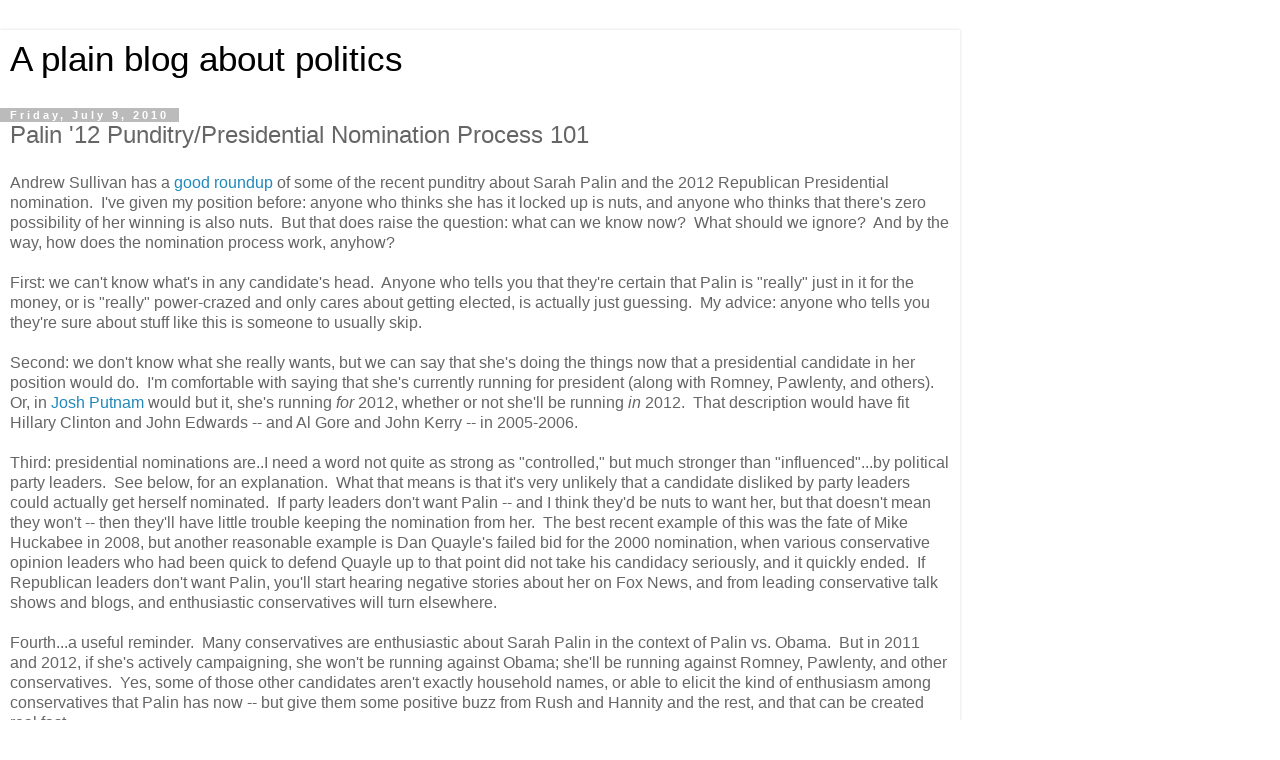

--- FILE ---
content_type: text/html; charset=UTF-8
request_url: https://plainblogaboutpolitics.blogspot.com/2010/07/palin-12-punditrypresidential.html?m=1
body_size: 21743
content:
<!DOCTYPE html>
<html class='v2' dir='ltr' lang='en'>
<head>
<link href='https://www.blogger.com/static/v1/widgets/3772415480-widget_css_mobile_2_bundle.css' rel='stylesheet' type='text/css'/>
<meta content='width=device-width,initial-scale=1.0,minimum-scale=1.0,maximum-scale=1.0' name='viewport'/>
<meta content='text/html; charset=UTF-8' http-equiv='Content-Type'/>
<meta content='blogger' name='generator'/>
<link href='https://plainblogaboutpolitics.blogspot.com/favicon.ico' rel='icon' type='image/x-icon'/>
<link href='http://plainblogaboutpolitics.blogspot.com/2010/07/palin-12-punditrypresidential.html' rel='canonical'/>
<link rel="alternate" type="application/atom+xml" title="A plain blog about politics - Atom" href="https://plainblogaboutpolitics.blogspot.com/feeds/posts/default" />
<link rel="alternate" type="application/rss+xml" title="A plain blog about politics - RSS" href="https://plainblogaboutpolitics.blogspot.com/feeds/posts/default?alt=rss" />
<link rel="service.post" type="application/atom+xml" title="A plain blog about politics - Atom" href="https://www.blogger.com/feeds/6926413038778731189/posts/default" />

<link rel="alternate" type="application/atom+xml" title="A plain blog about politics - Atom" href="https://plainblogaboutpolitics.blogspot.com/feeds/7507910181342442692/comments/default" />
<!--Can't find substitution for tag [blog.ieCssRetrofitLinks]-->
<meta content='http://plainblogaboutpolitics.blogspot.com/2010/07/palin-12-punditrypresidential.html' property='og:url'/>
<meta content='Palin &#39;12 Punditry/Presidential Nomination Process 101' property='og:title'/>
<meta content='Andrew Sullivan has a good roundup  of some of the recent punditry about Sarah Palin and the 2012 Republican Presidential nomination.  I&#39;ve ...' property='og:description'/>
<title>A plain blog about politics: Palin '12 Punditry/Presidential Nomination Process 101</title>
<style id='page-skin-1' type='text/css'><!--
/*
-----------------------------------------------
Blogger Template Style
Name:     Simple
Designer: Blogger
URL:      www.blogger.com
----------------------------------------------- */
/* Content
----------------------------------------------- */
body {
font: normal normal 12px 'Trebuchet MS', Trebuchet, Verdana, sans-serif;
color: #666666;
background: #ffffff none repeat scroll top left;
padding: 0 0 0 0;
}
html body .region-inner {
min-width: 0;
max-width: 100%;
width: auto;
}
h2 {
font-size: 22px;
}
a:link {
text-decoration:none;
color: #2288bb;
}
a:visited {
text-decoration:none;
color: #888888;
}
a:hover {
text-decoration:underline;
color: #33aaff;
}
.body-fauxcolumn-outer .fauxcolumn-inner {
background: transparent none repeat scroll top left;
_background-image: none;
}
.body-fauxcolumn-outer .cap-top {
position: absolute;
z-index: 1;
height: 400px;
width: 100%;
}
.body-fauxcolumn-outer .cap-top .cap-left {
width: 100%;
background: transparent none repeat-x scroll top left;
_background-image: none;
}
.content-outer {
-moz-box-shadow: 0 0 0 rgba(0, 0, 0, .15);
-webkit-box-shadow: 0 0 0 rgba(0, 0, 0, .15);
-goog-ms-box-shadow: 0 0 0 #333333;
box-shadow: 0 0 0 rgba(0, 0, 0, .15);
margin-bottom: 1px;
}
.content-inner {
padding: 10px 40px;
}
.content-inner {
background-color: #ffffff;
}
/* Header
----------------------------------------------- */
.header-outer {
background: transparent none repeat-x scroll 0 -400px;
_background-image: none;
}
.Header h1 {
font: normal normal 40px 'Trebuchet MS',Trebuchet,Verdana,sans-serif;
color: #000000;
text-shadow: 0 0 0 rgba(0, 0, 0, .2);
}
.Header h1 a {
color: #000000;
}
.Header .description {
font-size: 18px;
color: #000000;
}
.header-inner .Header .titlewrapper {
padding: 22px 0;
}
.header-inner .Header .descriptionwrapper {
padding: 0 0;
}
/* Tabs
----------------------------------------------- */
.tabs-inner .section:first-child {
border-top: 0 solid #dddddd;
}
.tabs-inner .section:first-child ul {
margin-top: -1px;
border-top: 1px solid #dddddd;
border-left: 1px solid #dddddd;
border-right: 1px solid #dddddd;
}
.tabs-inner .widget ul {
background: transparent none repeat-x scroll 0 -800px;
_background-image: none;
border-bottom: 1px solid #dddddd;
margin-top: 0;
margin-left: -30px;
margin-right: -30px;
}
.tabs-inner .widget li a {
display: inline-block;
padding: .6em 1em;
font: normal normal 12px 'Trebuchet MS', Trebuchet, Verdana, sans-serif;
color: #000000;
border-left: 1px solid #ffffff;
border-right: 1px solid #dddddd;
}
.tabs-inner .widget li:first-child a {
border-left: none;
}
.tabs-inner .widget li.selected a, .tabs-inner .widget li a:hover {
color: #000000;
background-color: #eeeeee;
text-decoration: none;
}
/* Columns
----------------------------------------------- */
.main-outer {
border-top: 0 solid #dddddd;
}
.fauxcolumn-left-outer .fauxcolumn-inner {
border-right: 1px solid #dddddd;
}
.fauxcolumn-right-outer .fauxcolumn-inner {
border-left: 1px solid #dddddd;
}
/* Headings
----------------------------------------------- */
div.widget > h2,
div.widget h2.title {
margin: 0 0 1em 0;
font: normal bold 11px 'Trebuchet MS',Trebuchet,Verdana,sans-serif;
color: #000000;
}
/* Widgets
----------------------------------------------- */
.widget .zippy {
color: #999999;
text-shadow: 2px 2px 1px rgba(0, 0, 0, .1);
}
.widget .popular-posts ul {
list-style: none;
}
/* Posts
----------------------------------------------- */
h2.date-header {
font: normal bold 11px Arial, Tahoma, Helvetica, FreeSans, sans-serif;
}
.date-header span {
background-color: #bbbbbb;
color: #ffffff;
padding: 0.4em;
letter-spacing: 3px;
margin: inherit;
}
.main-inner {
padding-top: 35px;
padding-bottom: 65px;
}
.main-inner .column-center-inner {
padding: 0 0;
}
.main-inner .column-center-inner .section {
margin: 0 1em;
}
.post {
margin: 0 0 45px 0;
}
h3.post-title, .comments h4 {
font: normal normal 22px 'Trebuchet MS',Trebuchet,Verdana,sans-serif;
margin: .75em 0 0;
}
.post-body {
font-size: 110%;
line-height: 1.4;
position: relative;
}
.post-body img, .post-body .tr-caption-container, .Profile img, .Image img,
.BlogList .item-thumbnail img {
padding: 2px;
background: #ffffff;
border: 1px solid #eeeeee;
-moz-box-shadow: 1px 1px 5px rgba(0, 0, 0, .1);
-webkit-box-shadow: 1px 1px 5px rgba(0, 0, 0, .1);
box-shadow: 1px 1px 5px rgba(0, 0, 0, .1);
}
.post-body img, .post-body .tr-caption-container {
padding: 5px;
}
.post-body .tr-caption-container {
color: #666666;
}
.post-body .tr-caption-container img {
padding: 0;
background: transparent;
border: none;
-moz-box-shadow: 0 0 0 rgba(0, 0, 0, .1);
-webkit-box-shadow: 0 0 0 rgba(0, 0, 0, .1);
box-shadow: 0 0 0 rgba(0, 0, 0, .1);
}
.post-header {
margin: 0 0 1.5em;
line-height: 1.6;
font-size: 90%;
}
.post-footer {
margin: 20px -2px 0;
padding: 5px 10px;
color: #666666;
background-color: #eeeeee;
border-bottom: 1px solid #eeeeee;
line-height: 1.6;
font-size: 90%;
}
#comments .comment-author {
padding-top: 1.5em;
border-top: 1px solid #dddddd;
background-position: 0 1.5em;
}
#comments .comment-author:first-child {
padding-top: 0;
border-top: none;
}
.avatar-image-container {
margin: .2em 0 0;
}
#comments .avatar-image-container img {
border: 1px solid #eeeeee;
}
/* Comments
----------------------------------------------- */
.comments .comments-content .icon.blog-author {
background-repeat: no-repeat;
background-image: url([data-uri]);
}
.comments .comments-content .loadmore a {
border-top: 1px solid #999999;
border-bottom: 1px solid #999999;
}
.comments .comment-thread.inline-thread {
background-color: #eeeeee;
}
.comments .continue {
border-top: 2px solid #999999;
}
/* Accents
---------------------------------------------- */
.section-columns td.columns-cell {
border-left: 1px solid #dddddd;
}
.blog-pager {
background: transparent url(https://resources.blogblog.com/blogblog/data/1kt/simple/paging_dot.png) repeat-x scroll top center;
}
.blog-pager-older-link, .home-link,
.blog-pager-newer-link {
background-color: #ffffff;
padding: 5px;
}
.footer-outer {
border-top: 1px dashed #bbbbbb;
}
/* Mobile
----------------------------------------------- */
body.mobile  {
background-size: auto;
}
.mobile .body-fauxcolumn-outer {
background: transparent none repeat scroll top left;
}
.mobile .body-fauxcolumn-outer .cap-top {
background-size: 100% auto;
}
.mobile .content-outer {
-webkit-box-shadow: 0 0 3px rgba(0, 0, 0, .15);
box-shadow: 0 0 3px rgba(0, 0, 0, .15);
}
.mobile .tabs-inner .widget ul {
margin-left: 0;
margin-right: 0;
}
.mobile .post {
margin: 0;
}
.mobile .main-inner .column-center-inner .section {
margin: 0;
}
.mobile .date-header span {
padding: 0.1em 10px;
margin: 0 -10px;
}
.mobile h3.post-title {
margin: 0;
}
.mobile .blog-pager {
background: transparent none no-repeat scroll top center;
}
.mobile .footer-outer {
border-top: none;
}
.mobile .main-inner, .mobile .footer-inner {
background-color: #ffffff;
}
.mobile-index-contents {
color: #666666;
}
.mobile-link-button {
background-color: #2288bb;
}
.mobile-link-button a:link, .mobile-link-button a:visited {
color: #ffffff;
}
.mobile .tabs-inner .section:first-child {
border-top: none;
}
.mobile .tabs-inner .PageList .widget-content {
background-color: #eeeeee;
color: #000000;
border-top: 1px solid #dddddd;
border-bottom: 1px solid #dddddd;
}
.mobile .tabs-inner .PageList .widget-content .pagelist-arrow {
border-left: 1px solid #dddddd;
}

--></style>
<style id='template-skin-1' type='text/css'><!--
body {
min-width: 960px;
}
.content-outer, .content-fauxcolumn-outer, .region-inner {
min-width: 960px;
max-width: 960px;
_width: 960px;
}
.main-inner .columns {
padding-left: 0;
padding-right: 0;
}
.main-inner .fauxcolumn-center-outer {
left: 0;
right: 0;
/* IE6 does not respect left and right together */
_width: expression(this.parentNode.offsetWidth -
parseInt("0") -
parseInt("0") + 'px');
}
.main-inner .fauxcolumn-left-outer {
width: 0;
}
.main-inner .fauxcolumn-right-outer {
width: 0;
}
.main-inner .column-left-outer {
width: 0;
right: 100%;
margin-left: -0;
}
.main-inner .column-right-outer {
width: 0;
margin-right: -0;
}
#layout {
min-width: 0;
}
#layout .content-outer {
min-width: 0;
width: 800px;
}
#layout .region-inner {
min-width: 0;
width: auto;
}
body#layout div.add_widget {
padding: 8px;
}
body#layout div.add_widget a {
margin-left: 32px;
}
--></style>
<link href='https://www.blogger.com/dyn-css/authorization.css?targetBlogID=6926413038778731189&amp;zx=859ef2f3-ec85-404b-b47c-7c17657377f9' media='none' onload='if(media!=&#39;all&#39;)media=&#39;all&#39;' rel='stylesheet'/><noscript><link href='https://www.blogger.com/dyn-css/authorization.css?targetBlogID=6926413038778731189&amp;zx=859ef2f3-ec85-404b-b47c-7c17657377f9' rel='stylesheet'/></noscript>
<meta name='google-adsense-platform-account' content='ca-host-pub-1556223355139109'/>
<meta name='google-adsense-platform-domain' content='blogspot.com'/>

</head>
<body class='loading mobile variant-simplysimple'>
<div class='navbar section' id='navbar' name='Navbar'><div class='widget Navbar' data-version='1' id='Navbar1'><script type="text/javascript">
    function setAttributeOnload(object, attribute, val) {
      if(window.addEventListener) {
        window.addEventListener('load',
          function(){ object[attribute] = val; }, false);
      } else {
        window.attachEvent('onload', function(){ object[attribute] = val; });
      }
    }
  </script>
<script type="text/javascript">
(function() {
var script = document.createElement('script');
script.type = 'text/javascript';
script.src = '//pagead2.googlesyndication.com/pagead/js/google_top_exp.js';
var head = document.getElementsByTagName('head')[0];
if (head) {
head.appendChild(script);
}})();
</script>
</div></div>
<div class='body-fauxcolumns'>
<div class='fauxcolumn-outer body-fauxcolumn-outer'>
<div class='cap-top'>
<div class='cap-left'></div>
<div class='cap-right'></div>
</div>
<div class='fauxborder-left'>
<div class='fauxborder-right'></div>
<div class='fauxcolumn-inner'>
</div>
</div>
<div class='cap-bottom'>
<div class='cap-left'></div>
<div class='cap-right'></div>
</div>
</div>
</div>
<div class='content'>
<div class='content-fauxcolumns'>
<div class='fauxcolumn-outer content-fauxcolumn-outer'>
<div class='cap-top'>
<div class='cap-left'></div>
<div class='cap-right'></div>
</div>
<div class='fauxborder-left'>
<div class='fauxborder-right'></div>
<div class='fauxcolumn-inner'>
</div>
</div>
<div class='cap-bottom'>
<div class='cap-left'></div>
<div class='cap-right'></div>
</div>
</div>
</div>
<div class='content-outer'>
<div class='content-cap-top cap-top'>
<div class='cap-left'></div>
<div class='cap-right'></div>
</div>
<div class='fauxborder-left content-fauxborder-left'>
<div class='fauxborder-right content-fauxborder-right'></div>
<div class='content-inner'>
<header>
<div class='header-outer'>
<div class='header-cap-top cap-top'>
<div class='cap-left'></div>
<div class='cap-right'></div>
</div>
<div class='fauxborder-left header-fauxborder-left'>
<div class='fauxborder-right header-fauxborder-right'></div>
<div class='region-inner header-inner'>
<div class='header section' id='header' name='Header'><div class='widget Header' data-version='1' id='Header1'>
<div id='header-inner'>
<div class='titlewrapper'>
<h1 class='title'>
<a href='https://plainblogaboutpolitics.blogspot.com/?m=1'>
A plain blog about politics
</a>
</h1>
</div>
<div class='descriptionwrapper'>
<p class='description'><span>
</span></p>
</div>
</div>
</div></div>
</div>
</div>
<div class='header-cap-bottom cap-bottom'>
<div class='cap-left'></div>
<div class='cap-right'></div>
</div>
</div>
</header>
<div class='tabs-outer'>
<div class='tabs-cap-top cap-top'>
<div class='cap-left'></div>
<div class='cap-right'></div>
</div>
<div class='fauxborder-left tabs-fauxborder-left'>
<div class='fauxborder-right tabs-fauxborder-right'></div>
<div class='region-inner tabs-inner'>
<div class='tabs no-items section' id='crosscol' name='Cross-Column'></div>
<div class='tabs no-items section' id='crosscol-overflow' name='Cross-Column 2'></div>
</div>
</div>
<div class='tabs-cap-bottom cap-bottom'>
<div class='cap-left'></div>
<div class='cap-right'></div>
</div>
</div>
<div class='main-outer'>
<div class='main-cap-top cap-top'>
<div class='cap-left'></div>
<div class='cap-right'></div>
</div>
<div class='fauxborder-left main-fauxborder-left'>
<div class='fauxborder-right main-fauxborder-right'></div>
<div class='region-inner main-inner'>
<div class='columns fauxcolumns'>
<div class='fauxcolumn-outer fauxcolumn-center-outer'>
<div class='cap-top'>
<div class='cap-left'></div>
<div class='cap-right'></div>
</div>
<div class='fauxborder-left'>
<div class='fauxborder-right'></div>
<div class='fauxcolumn-inner'>
</div>
</div>
<div class='cap-bottom'>
<div class='cap-left'></div>
<div class='cap-right'></div>
</div>
</div>
<div class='fauxcolumn-outer fauxcolumn-left-outer'>
<div class='cap-top'>
<div class='cap-left'></div>
<div class='cap-right'></div>
</div>
<div class='fauxborder-left'>
<div class='fauxborder-right'></div>
<div class='fauxcolumn-inner'>
</div>
</div>
<div class='cap-bottom'>
<div class='cap-left'></div>
<div class='cap-right'></div>
</div>
</div>
<div class='fauxcolumn-outer fauxcolumn-right-outer'>
<div class='cap-top'>
<div class='cap-left'></div>
<div class='cap-right'></div>
</div>
<div class='fauxborder-left'>
<div class='fauxborder-right'></div>
<div class='fauxcolumn-inner'>
</div>
</div>
<div class='cap-bottom'>
<div class='cap-left'></div>
<div class='cap-right'></div>
</div>
</div>
<!-- corrects IE6 width calculation -->
<div class='columns-inner'>
<div class='column-center-outer'>
<div class='column-center-inner'>
<div class='main section' id='main' name='Main'><div class='widget Blog' data-version='1' id='Blog1'>
<div class='blog-posts hfeed'>
<div class='date-outer'>
<h2 class='date-header'><span>Friday, July 9, 2010</span></h2>
<div class='date-posts'>
<div class='post-outer'>
<div class='post hentry uncustomized-post-template' itemscope='itemscope' itemtype='http://schema.org/BlogPosting'>
<meta content='6926413038778731189' itemprop='blogId'/>
<meta content='7507910181342442692' itemprop='postId'/>
<a name='7507910181342442692'></a>
<h3 class='post-title entry-title' itemprop='name'>
Palin '12 Punditry/Presidential Nomination Process 101
</h3>
<div class='post-header'>
<div class='post-header-line-1'></div>
</div>
<div class='post-body entry-content' id='post-body-7507910181342442692' itemprop='articleBody'>
Andrew Sullivan has a <a href="http://andrewsullivan.theatlantic.com/the_daily_dish/2010/07/palins-chances-ctd-2.html">good roundup</a> of some of the recent punditry about Sarah Palin and the 2012 Republican Presidential nomination.&nbsp; I've given my position before: anyone who thinks she has it locked up is nuts, and anyone who thinks that there's zero possibility of her winning is also nuts.&nbsp; But that does raise the question: what can we know now?&nbsp; What should we ignore?&nbsp; And by the way, how does the nomination process work, anyhow?<br />
<br />
First: we can't know what's in any candidate's head.&nbsp; Anyone who tells you that they're certain that Palin is "really" just in it for the money, or is "really" power-crazed and only cares about getting elected, is actually just guessing.&nbsp; My advice: anyone who tells you they're sure about stuff like this is someone to usually skip.<br />
<br />
Second: we don't know what she really wants, but we can say that she's doing the things now that a presidential candidate in her position would do.&nbsp; I'm comfortable with saying that she's currently running for president (along with Romney, Pawlenty, and others).&nbsp; Or, in <a href="http://frontloading.blogspot.com/">Josh Putnam</a> would but it, she's running <i>for</i> 2012, whether or not she'll be running <i>in</i> 2012.&nbsp; That description would have fit Hillary Clinton and John Edwards -- and Al Gore and John Kerry -- in 2005-2006.&nbsp;<br />
<br />
Third: presidential nominations are..I need a word not quite as strong as "controlled," but much stronger than "influenced"...by political party leaders.&nbsp; See below, for an explanation.&nbsp; What that means is that it's very unlikely that a candidate disliked by party leaders could actually get herself nominated.&nbsp; If party leaders don't want Palin -- and I think they'd be nuts to want her, but that doesn't mean they won't -- then they'll have little trouble keeping the nomination from her.&nbsp; The best recent example of this was the fate of Mike Huckabee in 2008, but another reasonable example is Dan Quayle's failed bid for the 2000 nomination, when various conservative opinion leaders who had been quick to defend Quayle up to that point did not take his candidacy seriously, and it quickly ended.&nbsp; If Republican leaders don't want Palin, you'll start hearing negative stories about her on Fox News, and from leading conservative talk shows and blogs, and enthusiastic conservatives will turn elsewhere.<br />
<br />
Fourth...a useful reminder.&nbsp; Many conservatives are enthusiastic about Sarah Palin in the context of Palin vs. Obama.&nbsp; But in 2011 and 2012, if she's actively campaigning, she won't be running against Obama; she'll be running against Romney, Pawlenty, and other conservatives.&nbsp; Yes, some of those other candidates aren't exactly household names, or able to elicit the kind of enthusiasm among conservatives that Palin has now -- but give them some positive buzz from Rush and Hannity and the rest, and that can be created real fast.<br />
<br />
(By the way -- that doesn' t just happen on the right, and Hillary Clinton found out the hard way).<br />
<br />
Fifth and last: I recommend moving anyone who predicts that the Sage of Wasilla will repeat as VP nominee to the bottom of your reading list.&nbsp; Really...she might be president, she might be the next Oprah, she might be the first woman on the moon -- but there's just no way that anyone is going to select her as their running mate after the way she treated the McCain campaign.&nbsp; <br />
<br />
Now, bonus content: Presidential Nomination Process 101.&nbsp; I said that nomination are controlled by "party leaders."&nbsp; That does not mean that a handful of people sit down in a room in Washington and dictate the nomination.&nbsp; What it means is that quite a few people, including the leaders of party-aligned interest groups, local and state party leaders, big donors, opinion leaders, major politicians at the state and national levels, and ordinary activists, collectively try to <a href="http://www.press.uchicago.edu/presssite/metadata.epl?mode=synopsis&amp;bookkey=5921600">come to a decision</a>.&nbsp; The role of the voters over the last couple of decades has been three things.&nbsp; First, and most basically, voters ratify the decisions of party leaders.&nbsp; Second, in cases in which party leaders split, voters may determine the outcome.&nbsp; And, third, it appears that party leaders sometimes <a href="http://www.bepress.com/forum/vol2/iss1/art1/">use voters in the early primaries and caucuses</a> to test how a candidate they are considering supporting will play with the electorate.&nbsp; So Howard Dean failed that test in Iowa in 2004, while Barack Obama passed it in 2008.&nbsp; Those insiders narrow down the field during the "invisible primary" -- hey, wait, that's happening right now!&nbsp; That's why, for example, by the time the voters started choosing in 2008 such reasonable-on-paper candidates as Joe Biden, Chris Dodd, and Bill Richardson were reduced to asterisks; they had already been winnowed out before anyone even voted.&nbsp; <br />
<br />
OK, that's what we do know.&nbsp; What we -- that is, what political scientists -- don't really know is which party leaders are the most influential in any one party at any one time.&nbsp; We're much better at figuring that sort of thing out after the fact.&nbsp; So there's plenty of scope for good reporting, especially over the next year or so when things are beginning to matter.&nbsp; Things such as the National Journal's insiders poll are helpful; campaign finance reports will start being helpful; endorsements are helpful.&nbsp; But it's also helpful to poke around aggressively to find out which interest group leaders are thought of as serious players and which are resting on their reputations; which state and local party people carry resources with their endorsements; which Washingtonians are really plugged in to conservative networks, and which are just repeating stale conventional wisdom.&nbsp; Good reporters can get to that kind of stuff as it's happening.&nbsp; So my advice is to pay attention to reporters and pundits who seem to know what they're talking about when it comes to the Republican party network, and less attention to those who think they know what's in Sarah Palin's head.
<div style='clear: both;'></div>
</div>
<div class='post-footer'>
<div class='post-footer-line post-footer-line-1'>
<span class='post-author vcard'>
<span class='fn' itemprop='author' itemscope='itemscope' itemtype='http://schema.org/Person'>
<meta content='https://www.blogger.com/profile/15931039630306253241' itemprop='url'/>
<a href='https://www.blogger.com/profile/15931039630306253241' rel='author' title='author profile'>
<span itemprop='name'>Jonathan Bernstein</span>
</a>
</span>
</span>
<span class='post-timestamp'>
at
<meta content='http://plainblogaboutpolitics.blogspot.com/2010/07/palin-12-punditrypresidential.html' itemprop='url'/>
<a class='timestamp-link' href='https://plainblogaboutpolitics.blogspot.com/2010/07/palin-12-punditrypresidential.html?m=1' rel='bookmark' title='permanent link'><abbr class='published' itemprop='datePublished' title='2010-07-09T11:35:00-05:00'>11:35&#8239;AM</abbr></a>
</span>
<span class='post-comment-link'>
</span>
</div>
<div class='post-footer-line post-footer-line-2'>
</div>
</div>
</div>
<div class='comments' id='comments'>
<a name='comments'></a>
<h4>26 comments:</h4>
<div class='comments-content'>
<script async='async' src='' type='text/javascript'></script>
<script type='text/javascript'>
    (function() {
      var items = null;
      var msgs = null;
      var config = {};

// <![CDATA[
      var cursor = null;
      if (items && items.length > 0) {
        cursor = parseInt(items[items.length - 1].timestamp) + 1;
      }

      var bodyFromEntry = function(entry) {
        var text = (entry &&
                    ((entry.content && entry.content.$t) ||
                     (entry.summary && entry.summary.$t))) ||
            '';
        if (entry && entry.gd$extendedProperty) {
          for (var k in entry.gd$extendedProperty) {
            if (entry.gd$extendedProperty[k].name == 'blogger.contentRemoved') {
              return '<span class="deleted-comment">' + text + '</span>';
            }
          }
        }
        return text;
      }

      var parse = function(data) {
        cursor = null;
        var comments = [];
        if (data && data.feed && data.feed.entry) {
          for (var i = 0, entry; entry = data.feed.entry[i]; i++) {
            var comment = {};
            // comment ID, parsed out of the original id format
            var id = /blog-(\d+).post-(\d+)/.exec(entry.id.$t);
            comment.id = id ? id[2] : null;
            comment.body = bodyFromEntry(entry);
            comment.timestamp = Date.parse(entry.published.$t) + '';
            if (entry.author && entry.author.constructor === Array) {
              var auth = entry.author[0];
              if (auth) {
                comment.author = {
                  name: (auth.name ? auth.name.$t : undefined),
                  profileUrl: (auth.uri ? auth.uri.$t : undefined),
                  avatarUrl: (auth.gd$image ? auth.gd$image.src : undefined)
                };
              }
            }
            if (entry.link) {
              if (entry.link[2]) {
                comment.link = comment.permalink = entry.link[2].href;
              }
              if (entry.link[3]) {
                var pid = /.*comments\/default\/(\d+)\?.*/.exec(entry.link[3].href);
                if (pid && pid[1]) {
                  comment.parentId = pid[1];
                }
              }
            }
            comment.deleteclass = 'item-control blog-admin';
            if (entry.gd$extendedProperty) {
              for (var k in entry.gd$extendedProperty) {
                if (entry.gd$extendedProperty[k].name == 'blogger.itemClass') {
                  comment.deleteclass += ' ' + entry.gd$extendedProperty[k].value;
                } else if (entry.gd$extendedProperty[k].name == 'blogger.displayTime') {
                  comment.displayTime = entry.gd$extendedProperty[k].value;
                }
              }
            }
            comments.push(comment);
          }
        }
        return comments;
      };

      var paginator = function(callback) {
        if (hasMore()) {
          var url = config.feed + '?alt=json&v=2&orderby=published&reverse=false&max-results=50';
          if (cursor) {
            url += '&published-min=' + new Date(cursor).toISOString();
          }
          window.bloggercomments = function(data) {
            var parsed = parse(data);
            cursor = parsed.length < 50 ? null
                : parseInt(parsed[parsed.length - 1].timestamp) + 1
            callback(parsed);
            window.bloggercomments = null;
          }
          url += '&callback=bloggercomments';
          var script = document.createElement('script');
          script.type = 'text/javascript';
          script.src = url;
          document.getElementsByTagName('head')[0].appendChild(script);
        }
      };
      var hasMore = function() {
        return !!cursor;
      };
      var getMeta = function(key, comment) {
        if ('iswriter' == key) {
          var matches = !!comment.author
              && comment.author.name == config.authorName
              && comment.author.profileUrl == config.authorUrl;
          return matches ? 'true' : '';
        } else if ('deletelink' == key) {
          return config.baseUri + '/comment/delete/'
               + config.blogId + '/' + comment.id;
        } else if ('deleteclass' == key) {
          return comment.deleteclass;
        }
        return '';
      };

      var replybox = null;
      var replyUrlParts = null;
      var replyParent = undefined;

      var onReply = function(commentId, domId) {
        if (replybox == null) {
          // lazily cache replybox, and adjust to suit this style:
          replybox = document.getElementById('comment-editor');
          if (replybox != null) {
            replybox.height = '250px';
            replybox.style.display = 'block';
            replyUrlParts = replybox.src.split('#');
          }
        }
        if (replybox && (commentId !== replyParent)) {
          replybox.src = '';
          document.getElementById(domId).insertBefore(replybox, null);
          replybox.src = replyUrlParts[0]
              + (commentId ? '&parentID=' + commentId : '')
              + '#' + replyUrlParts[1];
          replyParent = commentId;
        }
      };

      var hash = (window.location.hash || '#').substring(1);
      var startThread, targetComment;
      if (/^comment-form_/.test(hash)) {
        startThread = hash.substring('comment-form_'.length);
      } else if (/^c[0-9]+$/.test(hash)) {
        targetComment = hash.substring(1);
      }

      // Configure commenting API:
      var configJso = {
        'maxDepth': config.maxThreadDepth
      };
      var provider = {
        'id': config.postId,
        'data': items,
        'loadNext': paginator,
        'hasMore': hasMore,
        'getMeta': getMeta,
        'onReply': onReply,
        'rendered': true,
        'initComment': targetComment,
        'initReplyThread': startThread,
        'config': configJso,
        'messages': msgs
      };

      var render = function() {
        if (window.goog && window.goog.comments) {
          var holder = document.getElementById('comment-holder');
          window.goog.comments.render(holder, provider);
        }
      };

      // render now, or queue to render when library loads:
      if (window.goog && window.goog.comments) {
        render();
      } else {
        window.goog = window.goog || {};
        window.goog.comments = window.goog.comments || {};
        window.goog.comments.loadQueue = window.goog.comments.loadQueue || [];
        window.goog.comments.loadQueue.push(render);
      }
    })();
// ]]>
  </script>
<div id='comment-holder'>
<div class="comment-thread toplevel-thread"><ol id="top-ra"><li class="comment" id="c7869525110378099669"><div class="avatar-image-container"><img src="" alt=""/></div><div class="comment-block"><div class="comment-header"><cite class="user">Matt Jarvis</cite><span class="icon user "></span><span class="datetime secondary-text"><a rel="nofollow" href="https://plainblogaboutpolitics.blogspot.com/2010/07/palin-12-punditrypresidential.html?showComment=1278695757808&amp;m=1#c7869525110378099669">July 9, 2010 at 12:15&#8239;PM</a></span></div><p class="comment-content">One quibble: it&#39;s not that party leaders &quot;almost control&quot; the nominations. Rather, they represent a rather heavy thumb on the scale. The party networks can stack up the endorsements. They can get the word out (a la Bush in 1998) that if you give to the &quot;wrong&quot; candidate, your phone calls won&#39;t be answered. They can give to the &quot;right&quot; candidate themselves. They can plant newspaper stories (or seeds of them). <br><br>All of this gives the &quot;favorites&quot; momentum. But, it&#39;s not determinative. Voters still have a say, even if their opinions are distorted by this whole process. And their say is almost certain to carry the day. <br><br>All that said, much of this is just my quibble with the party network literature, which, for my money, doesn&#39;t highlight the intervening variable of press coverage enough. The party networks favor a set of candidates, and the reflection of that favoritism (endorsements, money, and influence with press) is reflected in coverage. Voters then react to the environment they&#39;re presented with: Obama vs. Hillary, Bush vs nobodies, Mondale vs Hart, etc.<br><br>I would argue that the collective weight of that thumb in 2008 was not clearly in McCain&#39;s favor, but once that weight is channeled through the press, it was. The party network in 2008 was more divided than it normally is, and that allowed McCain&#39;s natural advantages with the press and public to carry the day. I think the story for 2008 doesn&#39;t work without voters and press.</p><span class="comment-actions secondary-text"><a class="comment-reply" target="_self" data-comment-id="7869525110378099669">Reply</a><span class="item-control blog-admin blog-admin pid-50914654"><a target="_self" href="https://www.blogger.com/comment/delete/6926413038778731189/7869525110378099669">Delete</a></span></span></div><div class="comment-replies"><div id="c7869525110378099669-rt" class="comment-thread inline-thread hidden"><span class="thread-toggle thread-expanded"><span class="thread-arrow"></span><span class="thread-count"><a target="_self">Replies</a></span></span><ol id="c7869525110378099669-ra" class="thread-chrome thread-expanded"><div></div><div id="c7869525110378099669-continue" class="continue"><a class="comment-reply" target="_self" data-comment-id="7869525110378099669">Reply</a></div></ol></div></div><div class="comment-replybox-single" id="c7869525110378099669-ce"></div></li><li class="comment" id="c1858567691384592906"><div class="avatar-image-container"><img src="" alt=""/></div><div class="comment-block"><div class="comment-header"><cite class="user">Matt Jarvis</cite><span class="icon user "></span><span class="datetime secondary-text"><a rel="nofollow" href="https://plainblogaboutpolitics.blogspot.com/2010/07/palin-12-punditrypresidential.html?showComment=1278695933047&amp;m=1#c1858567691384592906">July 9, 2010 at 12:18&#8239;PM</a></span></div><p class="comment-content">Oh, and can&#39;t I know what&#39;s in Sarah Palin&#39;s head?<br><br>&quot;me, me, me, me, me, me&quot;<br><br>(&quot;nothing, nothing, nothing, nothing&quot; is also a strong contender)</p><span class="comment-actions secondary-text"><a class="comment-reply" target="_self" data-comment-id="1858567691384592906">Reply</a><span class="item-control blog-admin blog-admin pid-50914654"><a target="_self" href="https://www.blogger.com/comment/delete/6926413038778731189/1858567691384592906">Delete</a></span></span></div><div class="comment-replies"><div id="c1858567691384592906-rt" class="comment-thread inline-thread hidden"><span class="thread-toggle thread-expanded"><span class="thread-arrow"></span><span class="thread-count"><a target="_self">Replies</a></span></span><ol id="c1858567691384592906-ra" class="thread-chrome thread-expanded"><div></div><div id="c1858567691384592906-continue" class="continue"><a class="comment-reply" target="_self" data-comment-id="1858567691384592906">Reply</a></div></ol></div></div><div class="comment-replybox-single" id="c1858567691384592906-ce"></div></li><li class="comment" id="c5412772395359152003"><div class="avatar-image-container"><img src="" alt=""/></div><div class="comment-block"><div class="comment-header"><cite class="user"><a href="https://www.blogger.com/profile/18116121761413049785" rel="nofollow">J</a></cite><span class="icon user "></span><span class="datetime secondary-text"><a rel="nofollow" href="https://plainblogaboutpolitics.blogspot.com/2010/07/palin-12-punditrypresidential.html?showComment=1278718025933&amp;m=1#c5412772395359152003">July 9, 2010 at 6:27&#8239;PM</a></span></div><p class="comment-content">Running for 2012 sounds more likely. Also, good parsing of English :)</p><span class="comment-actions secondary-text"><a class="comment-reply" target="_self" data-comment-id="5412772395359152003">Reply</a><span class="item-control blog-admin blog-admin pid-318651159"><a target="_self" href="https://www.blogger.com/comment/delete/6926413038778731189/5412772395359152003">Delete</a></span></span></div><div class="comment-replies"><div id="c5412772395359152003-rt" class="comment-thread inline-thread hidden"><span class="thread-toggle thread-expanded"><span class="thread-arrow"></span><span class="thread-count"><a target="_self">Replies</a></span></span><ol id="c5412772395359152003-ra" class="thread-chrome thread-expanded"><div></div><div id="c5412772395359152003-continue" class="continue"><a class="comment-reply" target="_self" data-comment-id="5412772395359152003">Reply</a></div></ol></div></div><div class="comment-replybox-single" id="c5412772395359152003-ce"></div></li><li class="comment" id="c5148314516733601747"><div class="avatar-image-container"><img src="" alt=""/></div><div class="comment-block"><div class="comment-header"><cite class="user"><a href="https://www.blogger.com/profile/03179040081580571922" rel="nofollow">charles.r.superstar</a></cite><span class="icon user "></span><span class="datetime secondary-text"><a rel="nofollow" href="https://plainblogaboutpolitics.blogspot.com/2010/07/palin-12-punditrypresidential.html?showComment=1278776672477&amp;m=1#c5148314516733601747">July 10, 2010 at 10:44&#8239;AM</a></span></div><p class="comment-content">WE ADORE AND LOVE YOU SARAH WE CAN&#39;T WAIT TO SEE THE LAME STREAM CRYIN IN THIER BEER. WHEN EVER SARAH GETS IN THERE FACE YOU WOULD THINK SOME ONE STOLE ALL THIER PUPPY DOGS. NOTHINGS BETTER THEN WATCHING THIER WHINEFEST.---</p><span class="comment-actions secondary-text"><a class="comment-reply" target="_self" data-comment-id="5148314516733601747">Reply</a><span class="item-control blog-admin blog-admin pid-1537739239"><a target="_self" href="https://www.blogger.com/comment/delete/6926413038778731189/5148314516733601747">Delete</a></span></span></div><div class="comment-replies"><div id="c5148314516733601747-rt" class="comment-thread inline-thread hidden"><span class="thread-toggle thread-expanded"><span class="thread-arrow"></span><span class="thread-count"><a target="_self">Replies</a></span></span><ol id="c5148314516733601747-ra" class="thread-chrome thread-expanded"><div></div><div id="c5148314516733601747-continue" class="continue"><a class="comment-reply" target="_self" data-comment-id="5148314516733601747">Reply</a></div></ol></div></div><div class="comment-replybox-single" id="c5148314516733601747-ce"></div></li><li class="comment" id="c8248844593740702598"><div class="avatar-image-container"><img src="" alt=""/></div><div class="comment-block"><div class="comment-header"><cite class="user"><a href="https://www.blogger.com/profile/16932015378213238346" rel="nofollow">Rick</a></cite><span class="icon user "></span><span class="datetime secondary-text"><a rel="nofollow" href="https://plainblogaboutpolitics.blogspot.com/2010/07/palin-12-punditrypresidential.html?showComment=1278800809773&amp;m=1#c8248844593740702598">July 10, 2010 at 5:26&#8239;PM</a></span></div><p class="comment-content">Taking the point from the next post&#39;s mention of the GOP tradition of primogeniture, isn&#39;t it a fairly devastating comment on Palin&#39;s nomination prospects that she <i>hasn&#39;t</i> already been crowned by the party establishment as heiress apparent? <br><br>She was VP nominee after all. She electrifies the Republican base, and she easily gets media attention, delivering some Reagan magic to a party that idolizes Reagan. In theory someone like Sarah Palin would be the ideal GOP nominee. The only reason for the GOP establishment <i>not</i> to close ranks around her is that they don&#39;t think she lives up to that theoretical potential.<br><br>I have no idea what is in her mind, and unlike most liberals I don&#39;t hate on her. But she strikes me as someone who got into local politics for local and business reasons, and suddenly hit the big time, but was never previously interested in politics as such. <br><br>The fact that people even argue over whether she&#39;s running for president shows that they sense this, because political junkies it &#39;taint natural <i>not</i> to run, if you are in position to. Just as it was weird to political junkies that she&#39;d quit as guv of Alaska. <br><br>Which might be why the GOP establishment doesn&#39;t trust her - not in any ideological sense, but not being sure whether she wants it, on a level that in the political world can usually be taken for granted.</p><span class="comment-actions secondary-text"><a class="comment-reply" target="_self" data-comment-id="8248844593740702598">Reply</a><span class="item-control blog-admin blog-admin pid-70558820"><a target="_self" href="https://www.blogger.com/comment/delete/6926413038778731189/8248844593740702598">Delete</a></span></span></div><div class="comment-replies"><div id="c8248844593740702598-rt" class="comment-thread inline-thread hidden"><span class="thread-toggle thread-expanded"><span class="thread-arrow"></span><span class="thread-count"><a target="_self">Replies</a></span></span><ol id="c8248844593740702598-ra" class="thread-chrome thread-expanded"><div></div><div id="c8248844593740702598-continue" class="continue"><a class="comment-reply" target="_self" data-comment-id="8248844593740702598">Reply</a></div></ol></div></div><div class="comment-replybox-single" id="c8248844593740702598-ce"></div></li><li class="comment" id="c308887136871329995"><div class="avatar-image-container"><img src="" alt=""/></div><div class="comment-block"><div class="comment-header"><cite class="user">James</cite><span class="icon user "></span><span class="datetime secondary-text"><a rel="nofollow" href="https://plainblogaboutpolitics.blogspot.com/2010/07/palin-12-punditrypresidential.html?showComment=1278806064722&amp;m=1#c308887136871329995">July 10, 2010 at 6:54&#8239;PM</a></span></div><p class="comment-content">Do you have a shred of evidence for your sweeping pronouncement of what emotion the half-term governor evokes in &quot;most&quot; liberals? No? I didn&#39;t think so. Unless you are David Brooks or David Broder, who somehow can read the deepest inner emotions of &quot;most&quot; liberals, even though they are not liberals. Or perhaps you have taken a poll probing the deepest emotions of &quot;most&quot; liberals? <br><br>Because otherwise, I don&#39;t know where you come up with that sweeping generalization. Hate? I don&#39;t think so. Where do you get that?</p><span class="comment-actions secondary-text"><a class="comment-reply" target="_self" data-comment-id="308887136871329995">Reply</a><span class="item-control blog-admin blog-admin pid-50914654"><a target="_self" href="https://www.blogger.com/comment/delete/6926413038778731189/308887136871329995">Delete</a></span></span></div><div class="comment-replies"><div id="c308887136871329995-rt" class="comment-thread inline-thread hidden"><span class="thread-toggle thread-expanded"><span class="thread-arrow"></span><span class="thread-count"><a target="_self">Replies</a></span></span><ol id="c308887136871329995-ra" class="thread-chrome thread-expanded"><div></div><div id="c308887136871329995-continue" class="continue"><a class="comment-reply" target="_self" data-comment-id="308887136871329995">Reply</a></div></ol></div></div><div class="comment-replybox-single" id="c308887136871329995-ce"></div></li><li class="comment" id="c2322614807414909026"><div class="avatar-image-container"><img src="" alt=""/></div><div class="comment-block"><div class="comment-header"><cite class="user"><a href="https://www.blogger.com/profile/16932015378213238346" rel="nofollow">Rick</a></cite><span class="icon user "></span><span class="datetime secondary-text"><a rel="nofollow" href="https://plainblogaboutpolitics.blogspot.com/2010/07/palin-12-punditrypresidential.html?showComment=1278810197816&amp;m=1#c2322614807414909026">July 10, 2010 at 8:03&#8239;PM</a></span></div><p class="comment-content">This comment has been removed by the author.</p><span class="comment-actions secondary-text"><a class="comment-reply" target="_self" data-comment-id="2322614807414909026">Reply</a><span class="item-control blog-admin blog-admin "><a target="_self" href="https://www.blogger.com/comment/delete/6926413038778731189/2322614807414909026">Delete</a></span></span></div><div class="comment-replies"><div id="c2322614807414909026-rt" class="comment-thread inline-thread hidden"><span class="thread-toggle thread-expanded"><span class="thread-arrow"></span><span class="thread-count"><a target="_self">Replies</a></span></span><ol id="c2322614807414909026-ra" class="thread-chrome thread-expanded"><div></div><div id="c2322614807414909026-continue" class="continue"><a class="comment-reply" target="_self" data-comment-id="2322614807414909026">Reply</a></div></ol></div></div><div class="comment-replybox-single" id="c2322614807414909026-ce"></div></li><li class="comment" id="c3793235451017238586"><div class="avatar-image-container"><img src="" alt=""/></div><div class="comment-block"><div class="comment-header"><cite class="user"><a href="https://www.blogger.com/profile/16932015378213238346" rel="nofollow">Rick</a></cite><span class="icon user "></span><span class="datetime secondary-text"><a rel="nofollow" href="https://plainblogaboutpolitics.blogspot.com/2010/07/palin-12-punditrypresidential.html?showComment=1278810299604&amp;m=1#c3793235451017238586">July 10, 2010 at 8:04&#8239;PM</a></span></div><p class="comment-content">She&#39;s a sure traffic grabber for blogs, cable shows etc., on both sides, and on the left side it isn&#39;t to sing her praises. I think the colloquial &#39;hate on&#39; aptly expresses the vigorous distaste she regularly evokes on DKos and Huffpo comment threads.<br><br>But I&#39;ll cheerfully withdraw the remark as a toss-off aside, not bearing on my actual point. Which is that she seems not to have been much interested in politics, as such, until she found herself in the spotlight.<br><br>I hasten to add that this is purely an impression, formed by her first national TV interviews, particularly one question about the Iraq war. Her noncommittal answer struck me not as hedging, but as the answer of someone who had not thought about the war politically, and wasn&#39;t accustomed to thinking in those terms.<br><br>In short she seemed like she does not particularly like politics, something very unusual in the political world.</p><span class="comment-actions secondary-text"><a class="comment-reply" target="_self" data-comment-id="3793235451017238586">Reply</a><span class="item-control blog-admin blog-admin pid-70558820"><a target="_self" href="https://www.blogger.com/comment/delete/6926413038778731189/3793235451017238586">Delete</a></span></span></div><div class="comment-replies"><div id="c3793235451017238586-rt" class="comment-thread inline-thread hidden"><span class="thread-toggle thread-expanded"><span class="thread-arrow"></span><span class="thread-count"><a target="_self">Replies</a></span></span><ol id="c3793235451017238586-ra" class="thread-chrome thread-expanded"><div></div><div id="c3793235451017238586-continue" class="continue"><a class="comment-reply" target="_self" data-comment-id="3793235451017238586">Reply</a></div></ol></div></div><div class="comment-replybox-single" id="c3793235451017238586-ce"></div></li><li class="comment" id="c3887457073396645604"><div class="avatar-image-container"><img src="" alt=""/></div><div class="comment-block"><div class="comment-header"><cite class="user">James</cite><span class="icon user "></span><span class="datetime secondary-text"><a rel="nofollow" href="https://plainblogaboutpolitics.blogspot.com/2010/07/palin-12-punditrypresidential.html?showComment=1278855950879&amp;m=1#c3887457073396645604">July 11, 2010 at 8:45&#8239;AM</a></span></div><p class="comment-content">&quot;Most&quot; conservatives are creepy, mouthbreathing illiterates with lawn jockeys in their yard terrified of Sharia Law and out to repeal the 17th Amendment to the Constitution. I know this because you see it in RedState and Politico comment threads all the time.<br><br>What you are doing is purposefully misstating and exaggerating a legitimate position which you yourself hold, in order to distance yourself from the label of &quot;liberal&quot; and to marginalize people labeled &quot;liberals.&quot; It&#39;s a conceit that is common in the beltway among journalists and pontificators who have knuckled under to the &quot;liberal bias&quot; bugaboo. It doesn&#39;t make them look less &quot;liberal&quot; (to the right) but it <i>does</i> demonstrate their lack of critical thinking skills.</p><span class="comment-actions secondary-text"><a class="comment-reply" target="_self" data-comment-id="3887457073396645604">Reply</a><span class="item-control blog-admin blog-admin pid-50914654"><a target="_self" href="https://www.blogger.com/comment/delete/6926413038778731189/3887457073396645604">Delete</a></span></span></div><div class="comment-replies"><div id="c3887457073396645604-rt" class="comment-thread inline-thread hidden"><span class="thread-toggle thread-expanded"><span class="thread-arrow"></span><span class="thread-count"><a target="_self">Replies</a></span></span><ol id="c3887457073396645604-ra" class="thread-chrome thread-expanded"><div></div><div id="c3887457073396645604-continue" class="continue"><a class="comment-reply" target="_self" data-comment-id="3887457073396645604">Reply</a></div></ol></div></div><div class="comment-replybox-single" id="c3887457073396645604-ce"></div></li><li class="comment" id="c1185591011594026171"><div class="avatar-image-container"><img src="" alt=""/></div><div class="comment-block"><div class="comment-header"><cite class="user"><a href="https://www.blogger.com/profile/16932015378213238346" rel="nofollow">Rick</a></cite><span class="icon user "></span><span class="datetime secondary-text"><a rel="nofollow" href="https://plainblogaboutpolitics.blogspot.com/2010/07/palin-12-punditrypresidential.html?showComment=1278873521757&amp;m=1#c1185591011594026171">July 11, 2010 at 1:38&#8239;PM</a></span></div><p class="comment-content">Honestly, I was only making a rather flippant aside, because I think Palin gets more media attention than she deserves. (Yes, I&#39;m also guilty of commenting about her!)</p><span class="comment-actions secondary-text"><a class="comment-reply" target="_self" data-comment-id="1185591011594026171">Reply</a><span class="item-control blog-admin blog-admin pid-70558820"><a target="_self" href="https://www.blogger.com/comment/delete/6926413038778731189/1185591011594026171">Delete</a></span></span></div><div class="comment-replies"><div id="c1185591011594026171-rt" class="comment-thread inline-thread hidden"><span class="thread-toggle thread-expanded"><span class="thread-arrow"></span><span class="thread-count"><a target="_self">Replies</a></span></span><ol id="c1185591011594026171-ra" class="thread-chrome thread-expanded"><div></div><div id="c1185591011594026171-continue" class="continue"><a class="comment-reply" target="_self" data-comment-id="1185591011594026171">Reply</a></div></ol></div></div><div class="comment-replybox-single" id="c1185591011594026171-ce"></div></li><li class="comment" id="c7310366278442354983"><div class="avatar-image-container"><img src="" alt=""/></div><div class="comment-block"><div class="comment-header"><cite class="user">James</cite><span class="icon user "></span><span class="datetime secondary-text"><a rel="nofollow" href="https://plainblogaboutpolitics.blogspot.com/2010/07/palin-12-punditrypresidential.html?showComment=1278883097637&amp;m=1#c7310366278442354983">July 11, 2010 at 4:18&#8239;PM</a></span></div><p class="comment-content">Right. That&#39;s also the opinion of most liberals that I know and/or read. You could have made the point without the gratuitous potshot &quot;<i>unlike most liberals</i> I don&#39;t hate on her.&quot; There&#39;s no need to distort and exaggerate the opinions of others into some kind of looney caricature in order to make yourself look smarter and more thoughtful. Why not just say you don&#39;t hate her but you think she gets more attention than she deserves? Why is the gratuitous slap necessary?</p><span class="comment-actions secondary-text"><a class="comment-reply" target="_self" data-comment-id="7310366278442354983">Reply</a><span class="item-control blog-admin blog-admin pid-50914654"><a target="_self" href="https://www.blogger.com/comment/delete/6926413038778731189/7310366278442354983">Delete</a></span></span></div><div class="comment-replies"><div id="c7310366278442354983-rt" class="comment-thread inline-thread hidden"><span class="thread-toggle thread-expanded"><span class="thread-arrow"></span><span class="thread-count"><a target="_self">Replies</a></span></span><ol id="c7310366278442354983-ra" class="thread-chrome thread-expanded"><div></div><div id="c7310366278442354983-continue" class="continue"><a class="comment-reply" target="_self" data-comment-id="7310366278442354983">Reply</a></div></ol></div></div><div class="comment-replybox-single" id="c7310366278442354983-ce"></div></li><li class="comment" id="c2208320765836141254"><div class="avatar-image-container"><img src="" alt=""/></div><div class="comment-block"><div class="comment-header"><cite class="user">Anonymous</cite><span class="icon user "></span><span class="datetime secondary-text"><a rel="nofollow" href="https://plainblogaboutpolitics.blogspot.com/2010/07/palin-12-punditrypresidential.html?showComment=1278970210486&amp;m=1#c2208320765836141254">July 12, 2010 at 4:30&#8239;PM</a></span></div><p class="comment-content">Here is what we know about Palin- <br>She never says anything smart.  She doesn&#39;t have any experience.   She quit on the only government jobs she ever had.  She has turned almost the entire press against her.   Most of the country hates her or doesn&#39;t think she is qualified.  A large portion of the GOP establishment would campaign for Obama if she got the nomination.<br><br>She has no chance at president.  None.  Which means she has almost no chance at the Republican nomination.  So who cares if she runs, other than for entertainment value.  It won&#39;t go anywhere.</p><span class="comment-actions secondary-text"><a class="comment-reply" target="_self" data-comment-id="2208320765836141254">Reply</a><span class="item-control blog-admin blog-admin pid-50914654"><a target="_self" href="https://www.blogger.com/comment/delete/6926413038778731189/2208320765836141254">Delete</a></span></span></div><div class="comment-replies"><div id="c2208320765836141254-rt" class="comment-thread inline-thread hidden"><span class="thread-toggle thread-expanded"><span class="thread-arrow"></span><span class="thread-count"><a target="_self">Replies</a></span></span><ol id="c2208320765836141254-ra" class="thread-chrome thread-expanded"><div></div><div id="c2208320765836141254-continue" class="continue"><a class="comment-reply" target="_self" data-comment-id="2208320765836141254">Reply</a></div></ol></div></div><div class="comment-replybox-single" id="c2208320765836141254-ce"></div></li><li class="comment" id="c8237641637477108015"><div class="avatar-image-container"><img src="" alt=""/></div><div class="comment-block"><div class="comment-header"><cite class="user"><a href="https://www.blogger.com/profile/14235820267615216881" rel="nofollow">jinnderella</a></cite><span class="icon user "></span><span class="datetime secondary-text"><a rel="nofollow" href="https://plainblogaboutpolitics.blogspot.com/2010/07/palin-12-punditrypresidential.html?showComment=1278970559870&amp;m=1#c8237641637477108015">July 12, 2010 at 4:35&#8239;PM</a></span></div><p class="comment-content">I am not convinced she is going to run.  When she has an open presser I might start believing.  She simply can&#39;t handle a public debate.  She knows follow-on questions won&#39;t be waived next time.<br>And I don&#39;t see any evidence she is working towards being able to debate as a goal.<br>Her Q&amp;A with Palin-friendly O&#39;Reilly are obvious fails.<br>So, you are correct, I cannot know what is in her head, but I don&#39;t see a candidate that cannot hold an open presser or debate a rival as being very viable.....<br>Perhaps she is planning a putsch?</p><span class="comment-actions secondary-text"><a class="comment-reply" target="_self" data-comment-id="8237641637477108015">Reply</a><span class="item-control blog-admin blog-admin pid-1006956231"><a target="_self" href="https://www.blogger.com/comment/delete/6926413038778731189/8237641637477108015">Delete</a></span></span></div><div class="comment-replies"><div id="c8237641637477108015-rt" class="comment-thread inline-thread hidden"><span class="thread-toggle thread-expanded"><span class="thread-arrow"></span><span class="thread-count"><a target="_self">Replies</a></span></span><ol id="c8237641637477108015-ra" class="thread-chrome thread-expanded"><div></div><div id="c8237641637477108015-continue" class="continue"><a class="comment-reply" target="_self" data-comment-id="8237641637477108015">Reply</a></div></ol></div></div><div class="comment-replybox-single" id="c8237641637477108015-ce"></div></li><li class="comment" id="c1585947535570653747"><div class="avatar-image-container"><img src="" alt=""/></div><div class="comment-block"><div class="comment-header"><cite class="user">Jim</cite><span class="icon user "></span><span class="datetime secondary-text"><a rel="nofollow" href="https://plainblogaboutpolitics.blogspot.com/2010/07/palin-12-punditrypresidential.html?showComment=1278976980819&amp;m=1#c1585947535570653747">July 12, 2010 at 6:23&#8239;PM</a></span></div><p class="comment-content">Matoko - <br><br>&gt;&gt;She simply can&#39;t handle a public debate. <br>Well, she sort of held up against Joe<br><br>&gt;&gt;She knows follow-on questions won&#39;t be waived next time.<br>And if she just doesn&#39;t answer them?<br><br>&gt;&gt;Her Q&amp;A with Palin-friendly O&#39;Reilly are obvious fails.<br>True, but so what?  Her base doesn&#39;t care.<br><br>&gt;&gt;a candidate that cannot hold an open presser or debate a rival as being very viable.....<br>Her base doesn&#39;t care, Matoko.<br><br>How many tea partiers did all of this drive away in the last election?  Answer:  NONE.<br><br>Remember, people, her FIRST goal is the primaries.  And her base and a little luck can pull her through the primaries.  I personaly believe she can win Iowa and South Carolina, who knows how New Hampshire will go?  It wasn&#39;t  so kind to Mitt the Flip last time around, was it?<br><br>If the question is, &quot;IS she going to run?&quot;, and that if that is largely predicated on &quot;CAN she run credibly in the early primaries?&quot; then the answers to both questions are &quot;Yes&quot;<br><br>The girl is running.</p><span class="comment-actions secondary-text"><a class="comment-reply" target="_self" data-comment-id="1585947535570653747">Reply</a><span class="item-control blog-admin blog-admin pid-50914654"><a target="_self" href="https://www.blogger.com/comment/delete/6926413038778731189/1585947535570653747">Delete</a></span></span></div><div class="comment-replies"><div id="c1585947535570653747-rt" class="comment-thread inline-thread hidden"><span class="thread-toggle thread-expanded"><span class="thread-arrow"></span><span class="thread-count"><a target="_self">Replies</a></span></span><ol id="c1585947535570653747-ra" class="thread-chrome thread-expanded"><div></div><div id="c1585947535570653747-continue" class="continue"><a class="comment-reply" target="_self" data-comment-id="1585947535570653747">Reply</a></div></ol></div></div><div class="comment-replybox-single" id="c1585947535570653747-ce"></div></li><li class="comment" id="c4687634134285760344"><div class="avatar-image-container"><img src="" alt=""/></div><div class="comment-block"><div class="comment-header"><cite class="user">Anonymous</cite><span class="icon user "></span><span class="datetime secondary-text"><a rel="nofollow" href="https://plainblogaboutpolitics.blogspot.com/2010/07/palin-12-punditrypresidential.html?showComment=1278994183835&amp;m=1#c4687634134285760344">July 12, 2010 at 11:09&#8239;PM</a></span></div><p class="comment-content">A scant 25 years ago, Mikhail Gorbachev came to understand what is certainly now obvious to just about every educated citizen of the world, namely, that market forces drive greater economic prosperity than the old Soviet gosplan model.  He re-oriented the Soviet ship of state, consequently &quot;market forces&quot;/(the US) won the Cold War, and Reagan had &quot;great President&quot; thrust upon him.<br><br>Its not only conservatives who speak of Reagan as a great President.  Many historians do.  Of course, former Secretary of Defense Clark Clifford once spoke of him as an &quot;amiable dunce&quot;, and there sure was a lot to support such a view.  The tv dinners watching Wheel of Fortune in the Oval Office.  The vapid commentary.  Nancy Reagan&#39;s astrology.  Etc.<br><br>IOW, if you think that Palin lacks the gravitas or Presidential timber to win in 2012, strip away the hype around Reagan and consider how much less presidential she will be in 2012 than he was in 1980.  He had the benefit of familiarity by 1980; Palin will be in the 24/7 news cycle the next 2+ years such that she may be as familiar as him when she runs again.<br><br>Seems to me that even the harshest Palin critic would have to acknowledge that she is only a little less Presidential than Reagan was...so if her Presidency is a little less successful than his was, history will smile on her indeed.</p><span class="comment-actions secondary-text"><a class="comment-reply" target="_self" data-comment-id="4687634134285760344">Reply</a><span class="item-control blog-admin blog-admin pid-50914654"><a target="_self" href="https://www.blogger.com/comment/delete/6926413038778731189/4687634134285760344">Delete</a></span></span></div><div class="comment-replies"><div id="c4687634134285760344-rt" class="comment-thread inline-thread hidden"><span class="thread-toggle thread-expanded"><span class="thread-arrow"></span><span class="thread-count"><a target="_self">Replies</a></span></span><ol id="c4687634134285760344-ra" class="thread-chrome thread-expanded"><div></div><div id="c4687634134285760344-continue" class="continue"><a class="comment-reply" target="_self" data-comment-id="4687634134285760344">Reply</a></div></ol></div></div><div class="comment-replybox-single" id="c4687634134285760344-ce"></div></li><li class="comment" id="c8939864358123072670"><div class="avatar-image-container"><img src="" alt=""/></div><div class="comment-block"><div class="comment-header"><cite class="user"><a href="https://www.blogger.com/profile/14235820267615216881" rel="nofollow">jinnderella</a></cite><span class="icon user "></span><span class="datetime secondary-text"><a rel="nofollow" href="https://plainblogaboutpolitics.blogspot.com/2010/07/palin-12-punditrypresidential.html?showComment=1279029907152&amp;m=1#c8939864358123072670">July 13, 2010 at 9:05&#8239;AM</a></span></div><p class="comment-content">Jim.<br>&quot;Her base doesn&#39;t care.&quot;<br><br>her base can&#39;t carry the country. <br>non-hispanic caucs, even if she gets every single one except the natural liberals (1/3 of non-hispanic caucs) and except 2/3 of the youth cauc demographic (glued to Obama), she can&#39;t carry the country.<br>its mathematically impossible for her to win just on her base. <br>so if she runs, it seems she will have to surgically avoid the press.  the point the opposition will make, is if she can&#39;t have a presser when shes a candidate, she won&#39;t be able to handle one when shes in office.</p><span class="comment-actions secondary-text"><a class="comment-reply" target="_self" data-comment-id="8939864358123072670">Reply</a><span class="item-control blog-admin blog-admin pid-1006956231"><a target="_self" href="https://www.blogger.com/comment/delete/6926413038778731189/8939864358123072670">Delete</a></span></span></div><div class="comment-replies"><div id="c8939864358123072670-rt" class="comment-thread inline-thread hidden"><span class="thread-toggle thread-expanded"><span class="thread-arrow"></span><span class="thread-count"><a target="_self">Replies</a></span></span><ol id="c8939864358123072670-ra" class="thread-chrome thread-expanded"><div></div><div id="c8939864358123072670-continue" class="continue"><a class="comment-reply" target="_self" data-comment-id="8939864358123072670">Reply</a></div></ol></div></div><div class="comment-replybox-single" id="c8939864358123072670-ce"></div></li><li class="comment" id="c8602357364427696937"><div class="avatar-image-container"><img src="" alt=""/></div><div class="comment-block"><div class="comment-header"><cite class="user"><a href="https://www.blogger.com/profile/14235820267615216881" rel="nofollow">jinnderella</a></cite><span class="icon user "></span><span class="datetime secondary-text"><a rel="nofollow" href="https://plainblogaboutpolitics.blogspot.com/2010/07/palin-12-punditrypresidential.html?showComment=1279030129526&amp;m=1#c8602357364427696937">July 13, 2010 at 9:08&#8239;AM</a></span></div><p class="comment-content">&quot;she is only a little less Presidential than Reagan was.&quot;<br><br>The ginormous difference is Reagan could talk to the press and popularize himself.  Palin can&#39;t.  As long she is in press purdah she only has access to her base, and can&#39;t win converts.<br>Again, it is mathematically impossible for her to win on her base alone.</p><span class="comment-actions secondary-text"><a class="comment-reply" target="_self" data-comment-id="8602357364427696937">Reply</a><span class="item-control blog-admin blog-admin pid-1006956231"><a target="_self" href="https://www.blogger.com/comment/delete/6926413038778731189/8602357364427696937">Delete</a></span></span></div><div class="comment-replies"><div id="c8602357364427696937-rt" class="comment-thread inline-thread hidden"><span class="thread-toggle thread-expanded"><span class="thread-arrow"></span><span class="thread-count"><a target="_self">Replies</a></span></span><ol id="c8602357364427696937-ra" class="thread-chrome thread-expanded"><div></div><div id="c8602357364427696937-continue" class="continue"><a class="comment-reply" target="_self" data-comment-id="8602357364427696937">Reply</a></div></ol></div></div><div class="comment-replybox-single" id="c8602357364427696937-ce"></div></li><li class="comment" id="c8927001782201559483"><div class="avatar-image-container"><img src="" alt=""/></div><div class="comment-block"><div class="comment-header"><cite class="user"><a href="https://www.blogger.com/profile/14235820267615216881" rel="nofollow">jinnderella</a></cite><span class="icon user "></span><span class="datetime secondary-text"><a rel="nofollow" href="https://plainblogaboutpolitics.blogspot.com/2010/07/palin-12-punditrypresidential.html?showComment=1279030670151&amp;m=1#c8927001782201559483">July 13, 2010 at 9:17&#8239;AM</a></span></div><p class="comment-content">&quot;so if she runs, it seems she will have to surgically avoid the press.&quot;<br><br>let me clarify.  it is obvious from her performance on O&#39;Reilly that an adversary interview would shred her.  She didn&#39;t take Tapper up on his offer to interview her and he is the friendliest potential interviewer outside of the FOX echo chamber. <br>She has not devoted herself to study and research on actual issues....she obviously thinks slogans and demagoguery are an adquate platform.<br>So any public Palin performances where she has to take live questions on policy or debate a rival will likely alienate more potential voters than they attract. <br>that is why im not sure she will run.  the potential for humiliation is great.</p><span class="comment-actions secondary-text"><a class="comment-reply" target="_self" data-comment-id="8927001782201559483">Reply</a><span class="item-control blog-admin blog-admin pid-1006956231"><a target="_self" href="https://www.blogger.com/comment/delete/6926413038778731189/8927001782201559483">Delete</a></span></span></div><div class="comment-replies"><div id="c8927001782201559483-rt" class="comment-thread inline-thread hidden"><span class="thread-toggle thread-expanded"><span class="thread-arrow"></span><span class="thread-count"><a target="_self">Replies</a></span></span><ol id="c8927001782201559483-ra" class="thread-chrome thread-expanded"><div></div><div id="c8927001782201559483-continue" class="continue"><a class="comment-reply" target="_self" data-comment-id="8927001782201559483">Reply</a></div></ol></div></div><div class="comment-replybox-single" id="c8927001782201559483-ce"></div></li><li class="comment" id="c6508520249548024730"><div class="avatar-image-container"><img src="" alt=""/></div><div class="comment-block"><div class="comment-header"><cite class="user"><a href="https://www.blogger.com/profile/14235820267615216881" rel="nofollow">jinnderella</a></cite><span class="icon user "></span><span class="datetime secondary-text"><a rel="nofollow" href="https://plainblogaboutpolitics.blogspot.com/2010/07/palin-12-punditrypresidential.html?showComment=1279031286833&amp;m=1#c6508520249548024730">July 13, 2010 at 9:28&#8239;AM</a></span></div><p class="comment-content">And that is from her POV.  I think she is too great a risk for the GOP as the presidential candidate....i could see them trying to use her again as the VP.<br>Palin could have made a formidable candidate.....but she lacks the malleabilty that the GOP needed to shape her for public consumption.  The leaderships intent was for her to go back to Alaska, govern well and educate herself on foreign policy and economics(Krauthammer said read some books).  She wasn&#39;t having any.  She wouldn&#39;t play galatea to the GOP&#39;s pygmalion....she wouldn&#39;t play galatea to Team McCains pygmalion either.  <br>She could have been an incredible candidate by 2016....instead she has  become a blade that too easily might turn in ones hand, or chip and shatter.</p><span class="comment-actions secondary-text"><a class="comment-reply" target="_self" data-comment-id="6508520249548024730">Reply</a><span class="item-control blog-admin blog-admin pid-1006956231"><a target="_self" href="https://www.blogger.com/comment/delete/6926413038778731189/6508520249548024730">Delete</a></span></span></div><div class="comment-replies"><div id="c6508520249548024730-rt" class="comment-thread inline-thread hidden"><span class="thread-toggle thread-expanded"><span class="thread-arrow"></span><span class="thread-count"><a target="_self">Replies</a></span></span><ol id="c6508520249548024730-ra" class="thread-chrome thread-expanded"><div></div><div id="c6508520249548024730-continue" class="continue"><a class="comment-reply" target="_self" data-comment-id="6508520249548024730">Reply</a></div></ol></div></div><div class="comment-replybox-single" id="c6508520249548024730-ce"></div></li><li class="comment" id="c120372757832715612"><div class="avatar-image-container"><img src="" alt=""/></div><div class="comment-block"><div class="comment-header"><cite class="user"><a href="https://www.blogger.com/profile/14235820267615216881" rel="nofollow">jinnderella</a></cite><span class="icon user "></span><span class="datetime secondary-text"><a rel="nofollow" href="https://plainblogaboutpolitics.blogspot.com/2010/07/palin-12-punditrypresidential.html?showComment=1279034720315&amp;m=1#c120372757832715612">July 13, 2010 at 10:25&#8239;AM</a></span></div><p class="comment-content">&quot;Well, she sort of held up against Joe&quot;<br><br>and that is, quite simply, a lie.  she barely survived because there were no follow-on questions.  she was dreadful.</p><span class="comment-actions secondary-text"><a class="comment-reply" target="_self" data-comment-id="120372757832715612">Reply</a><span class="item-control blog-admin blog-admin pid-1006956231"><a target="_self" href="https://www.blogger.com/comment/delete/6926413038778731189/120372757832715612">Delete</a></span></span></div><div class="comment-replies"><div id="c120372757832715612-rt" class="comment-thread inline-thread hidden"><span class="thread-toggle thread-expanded"><span class="thread-arrow"></span><span class="thread-count"><a target="_self">Replies</a></span></span><ol id="c120372757832715612-ra" class="thread-chrome thread-expanded"><div></div><div id="c120372757832715612-continue" class="continue"><a class="comment-reply" target="_self" data-comment-id="120372757832715612">Reply</a></div></ol></div></div><div class="comment-replybox-single" id="c120372757832715612-ce"></div></li><li class="comment" id="c4468811177779086131"><div class="avatar-image-container"><img src="" alt=""/></div><div class="comment-block"><div class="comment-header"><cite class="user"><a href="https://www.blogger.com/profile/14235820267615216881" rel="nofollow">jinnderella</a></cite><span class="icon user "></span><span class="datetime secondary-text"><a rel="nofollow" href="https://plainblogaboutpolitics.blogspot.com/2010/07/palin-12-punditrypresidential.html?showComment=1279035022694&amp;m=1#c4468811177779086131">July 13, 2010 at 10:30&#8239;AM</a></span></div><p class="comment-content">&quot;The girl is running.&quot;<br><br>and shes not a girl, shes a grandmother.<br>that is why a lot of the youth demographic are turned off (well, that and they think shes a &quot;retard&quot;).<br>Palin is a GILF, not a MILF.<br>that is also a reason she has to run in 2012.....if she is ever going to run.<br>in 2016 she will be post-menopausal.</p><span class="comment-actions secondary-text"><a class="comment-reply" target="_self" data-comment-id="4468811177779086131">Reply</a><span class="item-control blog-admin blog-admin pid-1006956231"><a target="_self" href="https://www.blogger.com/comment/delete/6926413038778731189/4468811177779086131">Delete</a></span></span></div><div class="comment-replies"><div id="c4468811177779086131-rt" class="comment-thread inline-thread hidden"><span class="thread-toggle thread-expanded"><span class="thread-arrow"></span><span class="thread-count"><a target="_self">Replies</a></span></span><ol id="c4468811177779086131-ra" class="thread-chrome thread-expanded"><div></div><div id="c4468811177779086131-continue" class="continue"><a class="comment-reply" target="_self" data-comment-id="4468811177779086131">Reply</a></div></ol></div></div><div class="comment-replybox-single" id="c4468811177779086131-ce"></div></li><li class="comment" id="c7421487413168922379"><div class="avatar-image-container"><img src="" alt=""/></div><div class="comment-block"><div class="comment-header"><cite class="user"><a href="https://www.blogger.com/profile/15931039630306253241" rel="nofollow">Jonathan Bernstein</a></cite><span class="icon user blog-author"></span><span class="datetime secondary-text"><a rel="nofollow" href="https://plainblogaboutpolitics.blogspot.com/2010/07/palin-12-punditrypresidential.html?showComment=1279035742971&amp;m=1#c7421487413168922379">July 13, 2010 at 10:42&#8239;AM</a></span></div><p class="comment-content">MK,<br><br>I think you overstate the importance of things like press conferences when it comes to getting elected.  It would certainly be a disadvantage for her that she&#39;s not well-versed in policy, but not necessarily a disqualifying one.  <br><br>Anon 11:09,<br><br>Historians are mixed on Reagan...but really, he&#39;s nothing like Palin.  Reagan in 1980 was a two-term governor of the nation&#39;s largest state, a third-time presidential candidate, and the leader of the conservative wing of the GOP for over a decade.  While he often &quot;knew&quot; things that weren&#39;t actually true, he was certainly conversant in the major policy issues of the day.<br><br>Moreover, the stuff that were perceived as weaknesses -- his inattention to detail, his odd relationship with facts -- were in fact problems for him as president.  Republicans are ill-advised to assume that just because Ragan had a trait that therefore anyone who has that trait, or sort of seems to be similar in some way, would obviously be a president just (or almost) as good as Reagan.</p><span class="comment-actions secondary-text"><a class="comment-reply" target="_self" data-comment-id="7421487413168922379">Reply</a><span class="item-control blog-admin blog-admin pid-1504076511"><a target="_self" href="https://www.blogger.com/comment/delete/6926413038778731189/7421487413168922379">Delete</a></span></span></div><div class="comment-replies"><div id="c7421487413168922379-rt" class="comment-thread inline-thread hidden"><span class="thread-toggle thread-expanded"><span class="thread-arrow"></span><span class="thread-count"><a target="_self">Replies</a></span></span><ol id="c7421487413168922379-ra" class="thread-chrome thread-expanded"><div></div><div id="c7421487413168922379-continue" class="continue"><a class="comment-reply" target="_self" data-comment-id="7421487413168922379">Reply</a></div></ol></div></div><div class="comment-replybox-single" id="c7421487413168922379-ce"></div></li><li class="comment" id="c6819543244760254094"><div class="avatar-image-container"><img src="" alt=""/></div><div class="comment-block"><div class="comment-header"><cite class="user"><a href="https://www.blogger.com/profile/14235820267615216881" rel="nofollow">jinnderella</a></cite><span class="icon user "></span><span class="datetime secondary-text"><a rel="nofollow" href="https://plainblogaboutpolitics.blogspot.com/2010/07/palin-12-punditrypresidential.html?showComment=1279048282759&amp;m=1#c6819543244760254094">July 13, 2010 at 2:11&#8239;PM</a></span></div><p class="comment-content">Berenstein.<br>Would inability to participate in a presidential debate be a disqualifying event?  i think she can&#39;t risk it.  On one hand, if she holds a presser that will be a sign she is trying to get ready to debate.<br><br>The main reason I think she might run, is the biology.  Again, she will be post-menopausal in 2016, and her base (old white ppl) will be fewer while her anti-base(youth and minorities) will be increased.<br>I think you are correct that it is now or never.</p><span class="comment-actions secondary-text"><a class="comment-reply" target="_self" data-comment-id="6819543244760254094">Reply</a><span class="item-control blog-admin blog-admin pid-1006956231"><a target="_self" href="https://www.blogger.com/comment/delete/6926413038778731189/6819543244760254094">Delete</a></span></span></div><div class="comment-replies"><div id="c6819543244760254094-rt" class="comment-thread inline-thread hidden"><span class="thread-toggle thread-expanded"><span class="thread-arrow"></span><span class="thread-count"><a target="_self">Replies</a></span></span><ol id="c6819543244760254094-ra" class="thread-chrome thread-expanded"><div></div><div id="c6819543244760254094-continue" class="continue"><a class="comment-reply" target="_self" data-comment-id="6819543244760254094">Reply</a></div></ol></div></div><div class="comment-replybox-single" id="c6819543244760254094-ce"></div></li><li class="comment" id="c7109899589261048269"><div class="avatar-image-container"><img src="" alt=""/></div><div class="comment-block"><div class="comment-header"><cite class="user"><a href="https://www.blogger.com/profile/15588211010907327145" rel="nofollow">Tax Attorney</a></cite><span class="icon user "></span><span class="datetime secondary-text"><a rel="nofollow" href="https://plainblogaboutpolitics.blogspot.com/2010/07/palin-12-punditrypresidential.html?showComment=1279064697321&amp;m=1#c7109899589261048269">July 13, 2010 at 6:44&#8239;PM</a></span></div><p class="comment-content">Unlike the rest of the people commenting here, I really do know what is going on in Sarah Palin&#39;s mind.  See, I am a telepath, and when I read her mind at a campaign stop last year in VA, what I heard was: &quot;slogan, slogan, slogan, repeat slogan, which slogan fits that question?  Oh God, don&#39;t ask me something that I don&#39;t have a slogan for...please, please, please... just ask me about drilling or hockey or grizzly bears, just not something about geography or geopolitics, or God forbid, economics, well that should be okay, my answer will be tax cuts for &quot;small business&quot;, which of course will carry over to big business....no, my daughter is off limits, I mean, abstinence should have worked, she is just a one in a million where she didn&#39;t get the message...just ask me about my relationship with God, please, ask about God, and gays, ask me about those filthy people too.&quot;</p><span class="comment-actions secondary-text"><a class="comment-reply" target="_self" data-comment-id="7109899589261048269">Reply</a><span class="item-control blog-admin blog-admin pid-1206465467"><a target="_self" href="https://www.blogger.com/comment/delete/6926413038778731189/7109899589261048269">Delete</a></span></span></div><div class="comment-replies"><div id="c7109899589261048269-rt" class="comment-thread inline-thread hidden"><span class="thread-toggle thread-expanded"><span class="thread-arrow"></span><span class="thread-count"><a target="_self">Replies</a></span></span><ol id="c7109899589261048269-ra" class="thread-chrome thread-expanded"><div></div><div id="c7109899589261048269-continue" class="continue"><a class="comment-reply" target="_self" data-comment-id="7109899589261048269">Reply</a></div></ol></div></div><div class="comment-replybox-single" id="c7109899589261048269-ce"></div></li><li class="comment" id="c7703728518124505538"><div class="avatar-image-container"><img src="" alt=""/></div><div class="comment-block"><div class="comment-header"><cite class="user">Anonymous</cite><span class="icon user "></span><span class="datetime secondary-text"><a rel="nofollow" href="https://plainblogaboutpolitics.blogspot.com/2010/07/palin-12-punditrypresidential.html?showComment=1279922772845&amp;m=1#c7703728518124505538">July 23, 2010 at 5:06&#8239;PM</a></span></div><p class="comment-content">If it hasn&#39;t already been suggested. I believe the word you are looking for between &quot;influenced&quot; and &quot;controlled&quot; is &quot;vetted.&quot;</p><span class="comment-actions secondary-text"><a class="comment-reply" target="_self" data-comment-id="7703728518124505538">Reply</a><span class="item-control blog-admin blog-admin pid-50914654"><a target="_self" href="https://www.blogger.com/comment/delete/6926413038778731189/7703728518124505538">Delete</a></span></span></div><div class="comment-replies"><div id="c7703728518124505538-rt" class="comment-thread inline-thread hidden"><span class="thread-toggle thread-expanded"><span class="thread-arrow"></span><span class="thread-count"><a target="_self">Replies</a></span></span><ol id="c7703728518124505538-ra" class="thread-chrome thread-expanded"><div></div><div id="c7703728518124505538-continue" class="continue"><a class="comment-reply" target="_self" data-comment-id="7703728518124505538">Reply</a></div></ol></div></div><div class="comment-replybox-single" id="c7703728518124505538-ce"></div></li><li class="comment" id="c9220764852646459687"><div class="avatar-image-container"><img src="" alt=""/></div><div class="comment-block"><div class="comment-header"><cite class="user">Anonymous</cite><span class="icon user "></span><span class="datetime secondary-text"><a rel="nofollow" href="https://plainblogaboutpolitics.blogspot.com/2010/07/palin-12-punditrypresidential.html?showComment=1280241932830&amp;m=1#c9220764852646459687">July 27, 2010 at 9:45&#8239;AM</a></span></div><p class="comment-content">Or &quot;managed.&quot; <br><br>Very nice piece, and nice comment section too. Good to see thoughtful discourse by random folks on the Innernets these days.</p><span class="comment-actions secondary-text"><a class="comment-reply" target="_self" data-comment-id="9220764852646459687">Reply</a><span class="item-control blog-admin blog-admin pid-50914654"><a target="_self" href="https://www.blogger.com/comment/delete/6926413038778731189/9220764852646459687">Delete</a></span></span></div><div class="comment-replies"><div id="c9220764852646459687-rt" class="comment-thread inline-thread hidden"><span class="thread-toggle thread-expanded"><span class="thread-arrow"></span><span class="thread-count"><a target="_self">Replies</a></span></span><ol id="c9220764852646459687-ra" class="thread-chrome thread-expanded"><div></div><div id="c9220764852646459687-continue" class="continue"><a class="comment-reply" target="_self" data-comment-id="9220764852646459687">Reply</a></div></ol></div></div><div class="comment-replybox-single" id="c9220764852646459687-ce"></div></li></ol><div id="top-continue" class="continue"><a class="comment-reply" target="_self">Add comment</a></div><div class="comment-replybox-thread" id="top-ce"></div><div class="loadmore hidden" data-post-id="7507910181342442692"><a target="_self">Load more...</a></div></div>
</div>
</div>
<p class='comment-footer'>
<div class='comment-form'>
<a name='comment-form'></a>
<p>
</p>
<p>Note: Only a member of this blog may post a comment.</p>
<a href='https://www.blogger.com/comment/frame/6926413038778731189?po=7507910181342442692&hl=en&saa=85391&origin=https://plainblogaboutpolitics.blogspot.com&m=1' id='comment-editor-src'></a>
<iframe allowtransparency='true' class='blogger-iframe-colorize blogger-comment-from-post' frameborder='0' height='410px' id='comment-editor' name='comment-editor' src='' style='display: none' width='100%'></iframe>
<script src='https://www.blogger.com/static/v1/jsbin/2830521187-comment_from_post_iframe.js' type='text/javascript'></script>
<script type='text/javascript'>
      BLOG_CMT_createIframe('https://www.blogger.com/rpc_relay.html');
    </script>
</div>
</p>
<div id='backlinks-container'>
<div id='Blog1_backlinks-container'>
</div>
</div>
</div>
</div>
</div>
</div>
</div>
<div class='blog-pager' id='blog-pager'>
<div class='mobile-link-button' id='blog-pager-newer-link'>
<a class='blog-pager-newer-link' href='https://plainblogaboutpolitics.blogspot.com/2010/07/gop-tweeks-maybe-schedule.html?m=1' id='Blog1_blog-pager-newer-link' title='Newer Post'>&lsaquo;</a>
</div>
<div class='mobile-link-button' id='blog-pager-older-link'>
<a class='blog-pager-older-link' href='https://plainblogaboutpolitics.blogspot.com/2010/07/fordnixon.html?m=1' id='Blog1_blog-pager-older-link' title='Older Post'>&rsaquo;</a>
</div>
<div class='mobile-link-button' id='blog-pager-home-link'>
<a class='home-link' href='https://plainblogaboutpolitics.blogspot.com/?m=1'>Home</a>
</div>
<div class='mobile-desktop-link'>
<a class='home-link' href='https://plainblogaboutpolitics.blogspot.com/2010/07/palin-12-punditrypresidential.html?m=0'>View web version</a>
</div>
</div>
<div class='clear'></div>
</div></div>
</div>
</div>
<div class='column-left-outer'>
<div class='column-left-inner'>
<aside>
</aside>
</div>
</div>
<div class='column-right-outer'>
<div class='column-right-inner'>
<aside>
</aside>
</div>
</div>
</div>
<div style='clear: both'></div>
<!-- columns -->
</div>
<!-- main -->
</div>
</div>
<div class='main-cap-bottom cap-bottom'>
<div class='cap-left'></div>
<div class='cap-right'></div>
</div>
</div>
<footer>
<div class='footer-outer'>
<div class='footer-cap-top cap-top'>
<div class='cap-left'></div>
<div class='cap-right'></div>
</div>
<div class='fauxborder-left footer-fauxborder-left'>
<div class='fauxborder-right footer-fauxborder-right'></div>
<div class='region-inner footer-inner'>
<div class='foot no-items section' id='footer-1'></div>
<!-- outside of the include in order to lock Attribution widget -->
<div class='foot section' id='footer-3' name='Footer'><div class='widget Profile' data-version='1' id='Profile1'>
<div class='widget-content'>
<dl class='profile-datablock'>
<dt class='profile-data'>
<a class='profile-name-link g-profile' href='https://www.blogger.com/profile/15931039630306253241' rel='author' style='background-image: url(//www.blogger.com/img/logo-16.png);'>
</a>
</dt>
</dl>
<a class='profile-link' href='https://www.blogger.com/profile/15931039630306253241' rel='author'>View my complete profile</a>
<div class='clear'></div>
</div>
</div><div class='widget Attribution' data-version='1' id='Attribution1'>
<div class='widget-content' style='text-align: center;'>
Powered by <a href='https://www.blogger.com' target='_blank'>Blogger</a>.
</div>
<div class='clear'></div>
</div></div>
</div>
</div>
<div class='footer-cap-bottom cap-bottom'>
<div class='cap-left'></div>
<div class='cap-right'></div>
</div>
</div>
</footer>
<!-- content -->
</div>
</div>
<div class='content-cap-bottom cap-bottom'>
<div class='cap-left'></div>
<div class='cap-right'></div>
</div>
</div>
</div>
<script type='text/javascript'>
    window.setTimeout(function() {
        document.body.className = document.body.className.replace('loading', '');
      }, 10);
  </script>

<script type="text/javascript" src="https://www.blogger.com/static/v1/widgets/3845888474-widgets.js"></script>
<script type='text/javascript'>
var BLOG_BASE_IMAGE_URL = 'https://resources.blogblog.com/img';var BLOG_LANG_DIR = 'ltr';window['__wavt'] = 'AOuZoY7T8kAIpizsYXDtMEWfD7aNPUqfpA:1768620390816';_WidgetManager._Init('//www.blogger.com/rearrange?blogID\x3d6926413038778731189','//plainblogaboutpolitics.blogspot.com/2010/07/palin-12-punditrypresidential.html?m\x3d1','6926413038778731189');
_WidgetManager._SetDataContext([{'name': 'blog', 'data': {'blogId': '6926413038778731189', 'title': 'A plain blog about politics', 'url': 'https://plainblogaboutpolitics.blogspot.com/2010/07/palin-12-punditrypresidential.html?m\x3d1', 'canonicalUrl': 'http://plainblogaboutpolitics.blogspot.com/2010/07/palin-12-punditrypresidential.html', 'homepageUrl': 'https://plainblogaboutpolitics.blogspot.com/?m\x3d1', 'searchUrl': 'https://plainblogaboutpolitics.blogspot.com/search', 'canonicalHomepageUrl': 'http://plainblogaboutpolitics.blogspot.com/', 'blogspotFaviconUrl': 'https://plainblogaboutpolitics.blogspot.com/favicon.ico', 'bloggerUrl': 'https://www.blogger.com', 'hasCustomDomain': false, 'httpsEnabled': true, 'enabledCommentProfileImages': false, 'gPlusViewType': 'FILTERED_POSTMOD', 'adultContent': false, 'analyticsAccountNumber': '', 'encoding': 'UTF-8', 'locale': 'en', 'localeUnderscoreDelimited': 'en', 'languageDirection': 'ltr', 'isPrivate': false, 'isMobile': true, 'isMobileRequest': true, 'mobileClass': ' mobile', 'isPrivateBlog': false, 'isDynamicViewsAvailable': true, 'feedLinks': '\x3clink rel\x3d\x22alternate\x22 type\x3d\x22application/atom+xml\x22 title\x3d\x22A plain blog about politics - Atom\x22 href\x3d\x22https://plainblogaboutpolitics.blogspot.com/feeds/posts/default\x22 /\x3e\n\x3clink rel\x3d\x22alternate\x22 type\x3d\x22application/rss+xml\x22 title\x3d\x22A plain blog about politics - RSS\x22 href\x3d\x22https://plainblogaboutpolitics.blogspot.com/feeds/posts/default?alt\x3drss\x22 /\x3e\n\x3clink rel\x3d\x22service.post\x22 type\x3d\x22application/atom+xml\x22 title\x3d\x22A plain blog about politics - Atom\x22 href\x3d\x22https://www.blogger.com/feeds/6926413038778731189/posts/default\x22 /\x3e\n\n\x3clink rel\x3d\x22alternate\x22 type\x3d\x22application/atom+xml\x22 title\x3d\x22A plain blog about politics - Atom\x22 href\x3d\x22https://plainblogaboutpolitics.blogspot.com/feeds/7507910181342442692/comments/default\x22 /\x3e\n', 'meTag': '', 'adsenseHostId': 'ca-host-pub-1556223355139109', 'adsenseHasAds': false, 'adsenseAutoAds': false, 'boqCommentIframeForm': true, 'loginRedirectParam': '', 'view': '', 'dynamicViewsCommentsSrc': '//www.blogblog.com/dynamicviews/4224c15c4e7c9321/js/comments.js', 'dynamicViewsScriptSrc': '//www.blogblog.com/dynamicviews/2dfa401275732ff9', 'plusOneApiSrc': 'https://apis.google.com/js/platform.js', 'disableGComments': true, 'interstitialAccepted': false, 'sharing': {'platforms': [{'name': 'Get link', 'key': 'link', 'shareMessage': 'Get link', 'target': ''}, {'name': 'Facebook', 'key': 'facebook', 'shareMessage': 'Share to Facebook', 'target': 'facebook'}, {'name': 'BlogThis!', 'key': 'blogThis', 'shareMessage': 'BlogThis!', 'target': 'blog'}, {'name': 'X', 'key': 'twitter', 'shareMessage': 'Share to X', 'target': 'twitter'}, {'name': 'Pinterest', 'key': 'pinterest', 'shareMessage': 'Share to Pinterest', 'target': 'pinterest'}, {'name': 'Email', 'key': 'email', 'shareMessage': 'Email', 'target': 'email'}], 'disableGooglePlus': true, 'googlePlusShareButtonWidth': 0, 'googlePlusBootstrap': '\x3cscript type\x3d\x22text/javascript\x22\x3ewindow.___gcfg \x3d {\x27lang\x27: \x27en\x27};\x3c/script\x3e'}, 'hasCustomJumpLinkMessage': false, 'jumpLinkMessage': 'Read more', 'pageType': 'item', 'postId': '7507910181342442692', 'pageName': 'Palin \x2712 Punditry/Presidential Nomination Process 101', 'pageTitle': 'A plain blog about politics: Palin \x2712 Punditry/Presidential Nomination Process 101'}}, {'name': 'features', 'data': {}}, {'name': 'messages', 'data': {'edit': 'Edit', 'linkCopiedToClipboard': 'Link copied to clipboard!', 'ok': 'Ok', 'postLink': 'Post Link'}}, {'name': 'template', 'data': {'name': 'Simple', 'localizedName': 'Simple', 'isResponsive': false, 'isAlternateRendering': true, 'isCustom': false, 'variant': 'simplysimple', 'variantId': 'simplysimple'}}, {'name': 'view', 'data': {'classic': {'name': 'classic', 'url': '?view\x3dclassic'}, 'flipcard': {'name': 'flipcard', 'url': '?view\x3dflipcard'}, 'magazine': {'name': 'magazine', 'url': '?view\x3dmagazine'}, 'mosaic': {'name': 'mosaic', 'url': '?view\x3dmosaic'}, 'sidebar': {'name': 'sidebar', 'url': '?view\x3dsidebar'}, 'snapshot': {'name': 'snapshot', 'url': '?view\x3dsnapshot'}, 'timeslide': {'name': 'timeslide', 'url': '?view\x3dtimeslide'}, 'isMobile': true, 'title': 'Palin \x2712 Punditry/Presidential Nomination Process 101', 'description': 'Andrew Sullivan has a good roundup  of some of the recent punditry about Sarah Palin and the 2012 Republican Presidential nomination.\xa0 I\x27ve ...', 'url': 'https://plainblogaboutpolitics.blogspot.com/2010/07/palin-12-punditrypresidential.html?m\x3d1', 'type': 'item', 'isSingleItem': true, 'isMultipleItems': false, 'isError': false, 'isPage': false, 'isPost': true, 'isHomepage': false, 'isArchive': false, 'isLabelSearch': false, 'postId': 7507910181342442692}}]);
_WidgetManager._RegisterWidget('_HeaderView', new _WidgetInfo('Header1', 'header', document.getElementById('Header1'), {}, 'displayModeFull'));
_WidgetManager._RegisterWidget('_BlogView', new _WidgetInfo('Blog1', 'main', document.getElementById('Blog1'), {'cmtInteractionsEnabled': false, 'mobile': true}, 'displayModeFull'));
_WidgetManager._RegisterWidget('_ProfileView', new _WidgetInfo('Profile1', 'footer-3', document.getElementById('Profile1'), {}, 'displayModeFull'));
_WidgetManager._RegisterWidget('_AttributionView', new _WidgetInfo('Attribution1', 'footer-3', document.getElementById('Attribution1'), {}, 'displayModeFull'));
_WidgetManager._RegisterWidget('_NavbarView', new _WidgetInfo('Navbar1', 'navbar', document.getElementById('Navbar1'), {}, 'displayModeFull'));
</script>
</body>
</html>